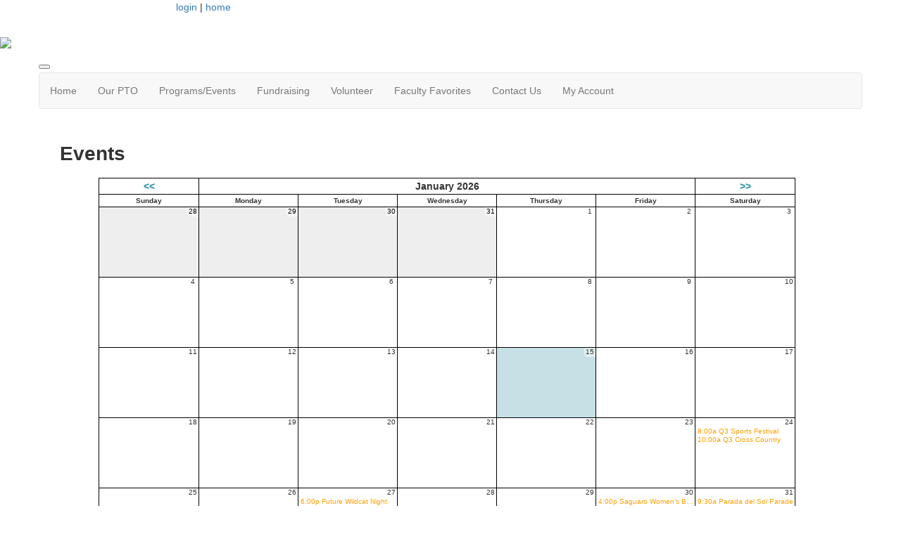

--- FILE ---
content_type: text/html; charset=UTF-8
request_url: https://mohavepto.membershiptoolkit.com/calendar/41289
body_size: 5157
content:
<!doctype html>
<html lang="en">
<head>
<meta charset="UTF-8">
<meta property="og:url" content="https://mohavepto.membershiptoolkit.com/calendar/41289">
<meta property="og:type" content="article">
<meta property="og:title" content="">
<meta property="og:description" content="Mohave Middle School PTO">
<meta property="twitter:card" content="summary">
<meta property="twitter:site" content="/calendar/41289">
<meta property="twitter:title" content="">
<meta property="twitter:description" content="Mohave Middle School PTO">
<link rel="stylesheet" type="text/css" media="screen,print" href="/css/contributed/bootstrap-mtk-custom/bootstrap-mtk-custom.min.css?v=20251120072825">
<link rel="stylesheet" type="text/css" media="screen,print" href="/css/style/style.css?v=20251120072825">
<link rel="stylesheet" type="text/css" media="screen,print" href="/css/style-front/style-front.css?v=20251120072825">
<link rel="stylesheet" type="text/css" media="print" href="/css/print/print.css?v=20251120072825">
<link rel="stylesheet" type="text/css" media="screen,print" href="https://mohavepto.membershiptoolkit.com/assets/07985/07985.css?v=841">
<link rel="stylesheet" type="text/css" media="screen,print" href="https://mohavepto.membershiptoolkit.com/assets/07985/07985-auto.css?v=841">
<link rel="stylesheet" type="text/css" media="screen,print" href="https://mohavepto.membershiptoolkit.com/assets/07985/07985-custom.css?v=841">
<link rel="shortcut icon" type="image/png" href="https://mohavepto.membershiptoolkit.com/assets/07985/TemplateHeaders/FAVICON3.png">
<title>Mohave Middle School PTO - Events</title>
<script>
	ORG_ID = '07985';
	BASEURL = 'https://mohavepto.membershiptoolkit.com';
	ORG_BASEURL = 'https://mohavepto.membershiptoolkit.com';
	ASSETURL = '';
	PAGE_ID = '41289';
	PAGE_TYPE = 'calendar';
	PAGE_CLASS = 'calendar';
 PAGE_PARAMS = '{"id":"41289"}';
  PAGE_WRAPPER = '#mtk-pagewrapper';
</script>
<script src="/js/contributed/jquery/jquery-3.7.1.min.js?v=20251120072822"></script>
<script src="/js/contributed/jquery-migrate/jquery-migrate-3.5.2.min.js?v=20251120072822"></script>
<script src="/js/contributed/jquery-ui/jquery-ui-1.13.3.min.js?v=20251120072822"></script>
<script src="/js/contributed/bootstrap-mtk-custom/bootstrap-mtk-custom.js?v=20251120072822"></script>
<script src="/js/jsutilities.js?v=20251120072822"></script>
<script src="/js/mtk-frontend-beforeunload.js?v=20251120072822"></script>
<script src="//translate.googleapis.com/translate_a/element.js?cb=googleTranslateElementInit&amp;v=20251120072822" integrity="sha384-yztGt2BsSpQvu34gjkQ187rvdMNQX0K+xn7yrCb4WRQE0Luwu/FW8t0aKzYm8/Dk" crossorigin="anonymous"></script>

<!-- MTK-START site design html head content (design: Austin) -->
<meta name="viewport" content="width=device-width, initial-scale=1">
<link href='//fonts.googleapis.com/css?family=Open+Sans:400,300,600,700,800' rel='stylesheet' type='text/css'>
<link href="//maxcdn.bootstrapcdn.com/bootstrap/3.3.5/css/bootstrap.min.css" rel="stylesheet" integrity="sha256-MfvZlkHCEqatNoGiOXveE8FIwMzZg4W85qfrfIFBfYc= sha512-dTfge/zgoMYpP7QbHy4gWMEGsbsdZeCXz7irItjcC3sPUFtf0kuFbDz/ixG7ArTxmDjLXDmezHubeNikyKGVyQ==" crossorigin="anonymous">

<script src="//maxcdn.bootstrapcdn.com/bootstrap/3.3.5/js/bootstrap.min.js" integrity="sha256-Sk3nkD6mLTMOF0EOpNtsIry+s1CsaqQC1rVLTAy+0yc= sha512-K1qjQ+NcF2TYO/eI3M6v8EiNYZfA95pQumfvcVrTHtwQVDG+aHRqLi/ETn2uB+1JqwYqVG3LIvdm9lj6imS/pQ==" crossorigin="anonymous"></script>
<!-- MTK-END site design html head content (design: Austin) -->

<!-- MTK-START page head content -->

<!-- MTK-END page head content -->

</head>
<body id="Calendar" class="mtk-mac mtk-desktop mtk-frontend fr-view" onload="if (window != window.top) { top.location.href = location.href }" data-page-template-id="132649" data-page-template-name="Full Width" data-content-id="">
<div id="fb-root"></div>
<script>
(function(d, s, id) {var js, fjs = d.getElementsByTagName(s)[0];
							if (d.getElementById(id)) return;
							js = d.createElement(s); 
							js.id = id;
							js.src = 'https://connect.facebook.net/en_US/sdk.js#xfbml=1&version=v3.2&appId=2040886706000391&autoLogAppEvents=1';
							js.integrity = 'sha384-24Z5qy9G7yzJ7H3WqlWgKeAoRIEaI1uRHH9ExhsY4/4fJz2LS/DnsF/ZHstTDnz6';
							js.crossorigin = 'anonymous';
							fjs.parentNode.insertBefore(js, fjs);
						}(document, 'script', 'facebook-jssdk'));
</script>
<div id="mtk-pagewrapper">
<div id="page-Full-Width">
<div class="top-header">
  <div class="container wrap">
    <div class="row">
      
<!-- MTK-START region (Header) -->
	<div id="region-Header" class="top-header">
<div id="block-Google-Translate-563204" class="block-Google-Translate col-md-2 col-sm-2 col-lg-2 col-xs-2 padding-space" data-mtk-block-type="google-translate" data-mtk-block="563204" data-mtk-block-editable="false">

<!-- MTK-START google-translate (Google Translate) -->
<div class="mtk-google-translate-wrapper"><div id="google_translate_element"></div></div>
<!-- MTK-END google-translate (Google Translate) -->
</div>
<div id="block-User-Info-Block-563192" class="block-User-Info-Block right-header" data-mtk-block-type="user-info-block" data-mtk-block="563192" data-mtk-block-editable="false">

<!-- MTK-START user-info-block (User Info Block) -->
<!-- MTK-START user info -->
<div id="logout" class="user-status-box"><a href="https://mohavepto.membershiptoolkit.com/login?r=%2Fcalendar%2F41289">login</a> | <a href="https://mohavepto.membershiptoolkit.com">home</a></div>
<!-- MTK-END user info -->
<!-- MTK-END user-info-block (User Info Block) -->
</div>
	</div>
<!-- MTK-END region (Header) -->

    </div>
  </div>
</div>


<!-- MTK-START region (Logo and Banner) -->
	<div id="region-Logo-and-Banner" class="banner">
<div id="block-Header-Logo-563201" class="block-Header-Logo banner" data-mtk-block-type="html-block" data-mtk-block="563201" data-mtk-block-editable="false">

<!-- MTK-START html-block (Header Logo) -->
<div class="inner-banner">
<div class="row">
<div class="col-sm-12">
<p class="logo img-responsive"><img src="https://mohavepto.membershiptoolkit.com/assets/07985/Website_Graphics/MOHAVE.png"></p>
</div>
</div>
</div>
<!-- MTK-END html-block (Header Logo) -->
</div>
	</div>
<!-- MTK-END region (Logo and Banner) -->

<div class="top_nav">
  <div class="container wrap">
    <div class="row">
      
<!-- MTK-START region (Main Nav) -->
<button type="button" class="toggle-btn" onclick="$('.navbar-default').toggle();" arial-label="toggle menu">
                <span class="icon-bar"></span>
                <span class="icon-bar"></span>
                <span class="icon-bar"></span>
</button>	<div id="region-Main-Nav" class="center-header-bottom">
<div id="block-Menu-563199" class="block-Menu navbar navbar-default menu-custom" data-mtk-block-type="menu" data-mtk-block="563199" data-mtk-block-editable="false">

<!-- MTK-START menu (Menu) -->
<!-- MTK-START menu (Main Menu) -->
<ul class="nav navbar-nav top_nav">
<li data-top-menu-item-type="link-only"><a  href="https://mohavepto.membershiptoolkit.com/home">Home</a></li>
<li data-top-menu-item-type="dropdown-link"><a  href="https://mohavepto.membershiptoolkit.com/Our_PTO">Our PTO</a><ul class="dropdown-menu multi-level submenu">
<li><a  href="https://mohavepto.membershiptoolkit.com/directory">Directory</a></li>
<li><a  href="https://mohavepto.membershiptoolkit.com/our_pto">PTO Business</a></li>
<li><a  href="https://mohavepto.membershiptoolkit.com/Calendar">Calendar</a></li>
</ul>
</li>
<li data-top-menu-item-type="link-only"><a  href="https://mohavepto.membershiptoolkit.com/events">Programs/Events</a></li>
<li data-top-menu-item-type="dropdown-link"><a  href="https://mohavepto.membershiptoolkit.com/fundraising">Fundraising</a><ul class="dropdown-menu multi-level submenu">
<li><a  href="https://mohavepto.membershiptoolkit.com/form/m/338787">Make a Donation</a></li>
<li><a  href="https://mohavepto.membershiptoolkit.com/form/m/338790">Be a Business Sponsor</a></li>
<li><a  href="https://mohavepto.membershiptoolkit.com/kroger">Shop to Support Mohave</a></li>
</ul>
</li>
<li data-top-menu-item-type="dropdown-link"><a  href="https://mohavepto.membershiptoolkit.com/Volunteer">Volunteer</a></li>
<li><a  href="https://mohavepto.membershiptoolkit.com/facultyfavorites">Faculty Favorites</a></li>
<li data-top-menu-item-type="link-only"><a  href="https://mohavepto.membershiptoolkit.com/form/m/338789">Contact Us</a></li>
<li data-top-menu-item-type="dropdown-link"><a  href="https://mohavepto.membershiptoolkit.com/Open_Forms">My Account</a><ul class="dropdown-menu multi-level submenu">
<li><a  href="https://mohavepto.membershiptoolkit.com/Open_Forms">My Forms/Paperwork</a></li>
<li><a  href="https://mohavepto.membershiptoolkit.com/user_orders">Previous Orders</a></li>
<li><a  href="https://mohavepto.membershiptoolkit.com/user_subscriptions">Calendar Subscriptions</a></li>
</ul>
</li>
</ul>
<!-- MTK-END menu (Main Menu) -->
<!-- MTK-END menu (Menu) -->
</div>
	</div>
<!-- MTK-END region (Main Nav) -->

    </div>
  </div>
</div>

<div class="content-main">
  <div class="container wrap">
    <div class="row">
      
<!-- MTK-START region (Content) -->
	<div id="region-Content" class="content-main">
<div id="block-Content-563193" class="block-Content" data-mtk-block-type="content" data-mtk-block="563193" data-mtk-block-editable="false">

<!-- MTK-START content (Content) -->
<div class="mtk-content-wrapper">
<!-- MTK-START PAGE CONTENT -->
<h1>Events</h1><div id="calendar-87149086"><div class="calendar calendar-normal"><table><tr><th class="prev-month"><a href="#" onclick="calRefresh('calendar-87149086','normal','12/01/2025','School'); return false;">&lt;&lt;</a></th><th class="month-year-header" colspan="5">January 2026</th><th class="next-month"><a href="#" onclick="calRefresh('calendar-87149086','normal','02/01/2026','School'); return false;">&gt;&gt;</a></th></tr><tr class="day-header-row"><th>Sunday</th><th>Monday</th><th>Tuesday</th><th>Wednesday</th><th>Thursday</th><th>Friday</th><th>Saturday</th></tr><tr><td class="day-cell day-cell-diffmonth"><div class="date-number">28</div><br class="clear"></td><td class="day-cell day-cell-diffmonth"><div class="date-number">29</div><br class="clear"></td><td class="day-cell day-cell-diffmonth"><div class="date-number">30</div><br class="clear"></td><td class="day-cell day-cell-diffmonth"><div class="date-number">31</div><br class="clear"></td><td class="day-cell"><div class="date-number">1</div><br class="clear"></td><td class="day-cell"><div class="date-number">2</div><br class="clear"></td><td class="day-cell"><div class="date-number">3</div><br class="clear"></td></tr><tr><td class="day-cell"><div class="date-number">4</div><br class="clear"></td><td class="day-cell"><div class="date-number">5</div><br class="clear"></td><td class="day-cell"><div class="date-number">6</div><br class="clear"></td><td class="day-cell"><div class="date-number">7</div><br class="clear"></td><td class="day-cell"><div class="date-number">8</div><br class="clear"></td><td class="day-cell"><div class="date-number">9</div><br class="clear"></td><td class="day-cell"><div class="date-number">10</div><br class="clear"></td></tr><tr><td class="day-cell"><div class="date-number">11</div><br class="clear"></td><td class="day-cell"><div class="date-number">12</div><br class="clear"></td><td class="day-cell"><div class="date-number">13</div><br class="clear"></td><td class="day-cell"><div class="date-number">14</div><br class="clear"></td><td class="day-cell today"><div class="date-number">15</div><br class="clear"></td><td class="day-cell"><div class="date-number">16</div><br class="clear"></td><td class="day-cell"><div class="date-number">17</div><br class="clear"></td></tr><tr><td class="day-cell"><div class="date-number">18</div><br class="clear"></td><td class="day-cell"><div class="date-number">19</div><br class="clear"></td><td class="day-cell"><div class="date-number">20</div><br class="clear"></td><td class="day-cell"><div class="date-number">21</div><br class="clear"></td><td class="day-cell"><div class="date-number">22</div><br class="clear"></td><td class="day-cell"><div class="date-number">23</div><br class="clear"></td><td class="day-cell"><div class="date-number">24</div><br class="clear"><ul><li><a href="https://mohavepto.membershiptoolkit.com/calendar/event/71658353"><div id="calendar-87149086-event-71658353" class="event" style="color: #ffa000; background-color: #ffffff" data-title="&lt;div style=&quot;display: inline-block;width:20px; color: #ffffff; background-color: #ffa000&quot;&gt;&amp;nbsp;&lt;/div&gt;&amp;nbsp;Q3 Sports Festival&lt;br&gt;8:00 am" data-html="true" data-placement="top" data-trigger="hover" data-content="&lt;p&gt;8th Football @ Desert Mountain&lt;/p&gt;
&lt;p&gt;7th Football @ Desert Mountain&lt;/p&gt;
&lt;p&gt;6th Football @&amp;nbsp;Mountainside&lt;/p&gt;
&lt;p&gt;&amp;nbsp;&lt;/p&gt;
&lt;p&gt;Girls Varsity Basketball @ Desert Mountain&lt;/p&gt;
&lt;p&gt;Girls JV&amp;nbsp;Basketball @ Desert Mountain&lt;/p&gt;">8:00a Q3 Sports Festival</div></a></li><li><a href="https://mohavepto.membershiptoolkit.com/calendar/event/72636272"><div id="calendar-87149086-event-72636272" class="event" style="color: #ffa000; background-color: #ffffff" data-title="&lt;div style=&quot;display: inline-block;width:20px; color: #ffffff; background-color: #ffa000&quot;&gt;&amp;nbsp;&lt;/div&gt;&amp;nbsp;Q3 Cross Country&lt;br&gt;10:00 am" data-html="true" data-placement="top" data-trigger="hover" data-content="&lt;p&gt;1/24 - Mountainside - Practice&lt;/p&gt;
&lt;p&gt;2/2 - Chaparral Park - Practice&lt;/p&gt;
&lt;p&gt;2/9 - Chaparral Park - Practice&lt;/p&gt;
&lt;p&gt;2/18 - Chaparral Park -&amp;nbsp;SUSD Finals&lt;/p&gt;">10:00a Q3 Cross Country</div></a></li></ul></td></tr><tr><td class="day-cell"><div class="date-number">25</div><br class="clear"></td><td class="day-cell"><div class="date-number">26</div><br class="clear"></td><td class="day-cell"><div class="date-number">27</div><br class="clear"><ul><li><a href="https://mohavepto.membershiptoolkit.com/calendar/event/79577777"><div id="calendar-87149086-event-79577777" class="event" style="color: #ffa000; background-color: #ffffff" data-title="&lt;div style=&quot;display: inline-block;width:20px; color: #ffffff; background-color: #ffa000&quot;&gt;&amp;nbsp;&lt;/div&gt;&amp;nbsp;Future Wildcat Night&lt;br&gt;6:00 pm" data-html="true" data-placement="top" data-trigger="hover" data-content="&lt;p&gt;2026-2027 Incoming 6th Grade Students &amp;amp; Families&lt;/p&gt;
&lt;ul&gt;
&lt;li&gt;Evening kick-off with our Principal, Paul Ferrero, at 6:00pm in the Mohave Cafeteria&lt;/li&gt;
&lt;li&gt;Learn about Mohave&amp;rsquo;s amazing program offerings and extracurriculars&lt;/li&gt;
&lt;li&gt;Explore the campus&lt;/li&gt;
&lt;/ul&gt;<br><br>Mohave Middle School">6:00p Future Wildcat Night</div></a></li></ul></td><td class="day-cell"><div class="date-number">28</div><br class="clear"></td><td class="day-cell"><div class="date-number">29</div><br class="clear"></td><td class="day-cell"><div class="date-number">30</div><br class="clear"><ul><li><a href="https://mohavepto.membershiptoolkit.com/calendar/event/79999992"><div id="calendar-87149086-event-79999992" class="event" style="color: #ffa000; background-color: #ffffff" data-title="&lt;div style=&quot;display: inline-block;width:20px; color: #ffffff; background-color: #ffa000&quot;&gt;&amp;nbsp;&lt;/div&gt;&amp;nbsp;Saguaro Women&amp;#039;s Basketball Future Cats Night&lt;br&gt;4:00 pm" data-html="true" data-placement="top" data-trigger="hover" data-content="&lt;p class=&quot;p1&quot;&gt;ARCADIA @ SAGUARO &amp;bull; FRIDAY, JANUARY 30&lt;/p&gt;
&lt;p class=&quot;p1&quot;&gt;SwyshDen in Aux gym 4:00-5:30pm&lt;/p&gt;
&lt;p class=&quot;p1&quot;&gt;Varsity game tip off 5:30pm&lt;/p&gt;
&lt;p class=&quot;p1&quot;&gt;&amp;nbsp;&lt;/p&gt;
&lt;p class=&quot;p2&quot;&gt;FREE ENTRY AND T-SHIRT FOR ALL K-8 GIRLS&lt;/p&gt;
&lt;p class=&quot;p2&quot;&gt;&lt;b&gt;Shooting &lt;/b&gt;&lt;b&gt;&amp;amp; Dribbling Games in Aux Gym with Prizes &lt;/b&gt;&lt;/p&gt;
&lt;p class=&quot;p3&quot;&gt;Powered by Swyshden&lt;/p&gt;
&lt;p class=&quot;p4&quot;&gt;&lt;b&gt;Halftime &lt;/b&gt;&lt;b&gt;Raffle for DBacks Tickets&lt;/b&gt;&lt;/p&gt;
&lt;p class=&quot;p4&quot;&gt;&lt;b&gt;&lt;img class=&quot;&quot; src=&quot;https://mohavepto.membershiptoolkit.com/assets/07985/images/Future_Cats_Night_-_v6_1_30_26.jpg&quot; alt=&quot;&quot; width=&quot;300&quot; height=&quot;388&quot;&gt;&lt;/b&gt;&lt;/p&gt;<br><br>Saguaro High School">4:00p Saguaro Women&#039;s Basketball Future Cats Night</div></a></li></ul></td><td class="day-cell"><div class="date-number">31</div><br class="clear"><ul><li><a href="https://mohavepto.membershiptoolkit.com/calendar/event/79921141"><div id="calendar-87149086-event-79921141" class="event" style="color: #ffa000; background-color: #ffffff" data-title="&lt;div style=&quot;display: inline-block;width:20px; color: #ffffff; background-color: #ffa000&quot;&gt;&amp;nbsp;&lt;/div&gt;&amp;nbsp;Parada del Sol Parade&lt;br&gt;9:30 am - 12:00 pm" data-html="true" data-placement="top" data-trigger="hover" data-content="&lt;p&gt;Come watch your Wildcats march in the annual Parada del Sol parade.&lt;/p&gt;<br><br>Old Town Scottsdale">9:30a Parada del Sol Parade</div></a></li></ul></td></tr></table></div></div>
<!-- MTK-END PAGE CONTENT -->
</div>
<!-- MTK-END content (Content) -->
</div>
<div id="block-Sponsor-List-563205" class="block-Sponsor-List" data-mtk-block-type="content-preview" data-mtk-block="563205" data-mtk-block-editable="false">

<!-- MTK-START content-preview (Sponsor List) -->

<!-- MTK-END content-preview (Sponsor List) -->
</div>
	</div>
<!-- MTK-END region (Content) -->

    </div>
  </div>
</div>

<div class="footer-main">
  <div class="container wrap">
    <div class="row">
      
<!-- MTK-START region (Footer) -->
<div style="margin-left: 20px; margin-right: 20px;">	<div id="region-Footer" class="">
<div id="block-Footer-Left-563196" class="block-Footer-Left col-lg-4 space-foot" data-mtk-block-type="html-block" data-mtk-block="563196" data-mtk-block-editable="false">

<!-- MTK-START html-block (Footer-Left) -->
<p class="copy-right" style="margin-left: 20px;" align="left"></p>
<!-- MTK-END html-block (Footer-Left) -->
</div>
<div id="block-Footer-Address-563198" class="block-Footer-Address col-lg-4 space-foot" data-mtk-block-type="html-block" data-mtk-block="563198" data-mtk-block-editable="false">

<!-- MTK-START html-block (Footer-Address) -->
<div class="address-footer" style="float: none;">
<ul>
<li style="text-align: center;"><!--<img src="https://assets.membershiptoolkit.com/assets-mtk/master-004/images/adress.png" alt="">-->8490 E. Jackrabbit Road <br>Scottsdale, AZ 85250</li>
<li style="text-align: center;"><!--<img src="https://assets.membershiptoolkit.com/assets-mtk/master-004/images/phone.png" alt="">--></li>
</ul>
</div>
<!-- MTK-END html-block (Footer-Address) -->
</div>
	</div>
</div>
<!-- MTK-END region (Footer) -->

    </div>
  </div>
</div></div>
</div>
<div class="modal hide fade" style="display:none" id="modal-mtk-alert" data-backdrop="static">
<div class="modal-header">
<button type="button" class="close" data-dismiss="modal">×</button>
<div class="mtk-alert-title" id="mtk-alert-title"></div>
</div>
<div class="modal-body" id="mtk-alert-body">
</div>
<div class="modal-footer">
<a href="#" id="mtk-alert-dismiss-btn" class="btn" data-dismiss="modal">dismiss</a>
</div>
</div>
<div id="mtk-footer">
<div id="mtk-footer-info">Thursday January 15, 2026 7:33 am (America / Phoenix) 3.132.216.149 production1</div><div id="mtk-footer-logo"><a href="https://www.membershiptoolkit.com" target="_blank"><img width="105" height="40" src="/images/membershiptoolkit-logo-tiny-white-stroke.png" alt="Powered by Membership Toolkit"></a></div><a href="https://play.google.com/store/apps/details?id=com.membershiptoolkit.mobileapp" target="google_play_store" id="mtk-footer-googstore-logo" title="Get Android app on Google Play Store"><img alt="Google Play Logo" src="/images/badge_googleplay-sml.png" width="107" height="30"></a><a href="https://itunes.apple.com/us/app/membership-toolkit/id912169276" target="itunes_store" id="mtk-footer-appstore-logo" title="Get iPhone app on Apple App Store"><img alt="Apple App Store Logo" src="/images/badge_appstore-sml.png" width="101" height="30"></a></div>
<script>
function googleTranslateElementInit() { new google.translate.TranslateElement({pageLanguage: 'en', autoDisplay: false}, 'google_translate_element');}

$(document).ready(function() {

$('table').each(function() {if(!$(this).parent().hasClass('table-wrapper') && !$(this).hasClass('mtk-email-table-wrapper')) {
					var notEmail = true;
					$(this).parents().each(function() {
							if ($(this).hasClass('mtk-email-table-wrapper')) {notEmail = false;}
						});
						if (notEmail) {$(this).wrap('<div class="table-wrapper"></div>');}}});
	$(document).keyup(function(e) {if (e.keyCode == 27) { login_redirect(); } });
	
if (jQuery('.event').mtkpopover != undefined) {jQuery('.event').mtkpopover({delay:250});}
});

</script></body>
</html>
<!-- Mac production 07985 [https://mohavepto.membershiptoolkit.com] [https://mohavepto.membershiptoolkit.com/assets/07985] [http_host:mohavepto.membershiptoolkit.com] [server_name: ] -->